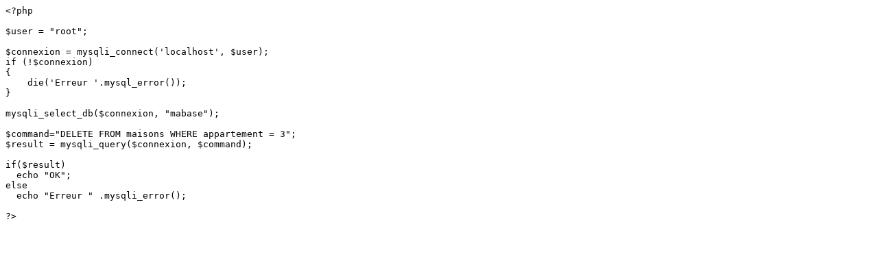

--- FILE ---
content_type: text/plain
request_url: https://www.scriptol.fr/sql/code/suppression-article.txt
body_size: 169
content:
<?php

$user = "root";

$connexion = mysqli_connect('localhost', $user);
if (!$connexion) 
{
    die('Erreur '.mysql_error());
}

mysqli_select_db($connexion, "mabase");

$command="DELETE FROM maisons WHERE appartement = 3";
$result = mysqli_query($connexion, $command);

if($result) 
  echo "OK";
else 
  echo "Erreur " .mysqli_error(); 

?>

